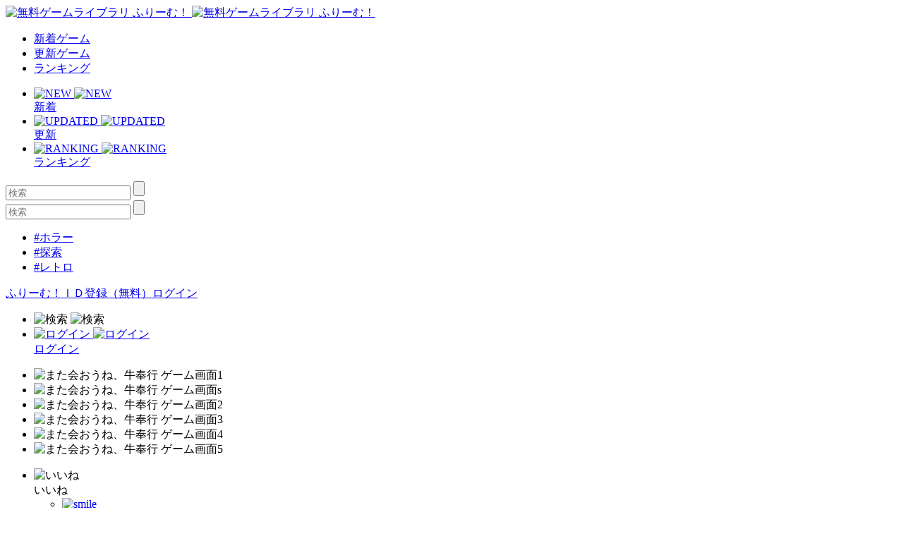

--- FILE ---
content_type: text/html; charset=UTF-8
request_url: https://www.freem.ne.jp/win/game/8793
body_size: 11931
content:

<!DOCTYPE html>
<html lang="ja">
<head prefix="og: http://ogp.me/ns# fb: http://ogp.me/ns/fb# article: http://ogp.me/ns/article#">
  <meta charset="UTF-8">
  <meta http-equiv="x-ua-compatible" content="ie=edge">
  <meta name="viewport" content="width=device-width, initial-scale=1">
  <meta name="keywords" content="また会おうね、牛奉行,無料ゲーム,フリーゲーム">
  <meta name="description" content="「また会おうね、牛奉行」：実況者様向けインタビュー型要素ありの短編ホラー探索脱出ゲーム（第三弾）">
  <meta property="og:title" content="また会おうね、牛奉行：無料ゲーム配信中！ [ふりーむ！]">
  <meta property="og:description" content="「また会おうね、牛奉行」：実況者様向けインタビュー型要素ありの短編ホラー探索脱出ゲーム（第三弾）">
  <meta property="og:type" content="website">
  <meta property="og:url" content="https://www.freem.ne.jp/">
  <meta property="og:image" content="https://fpiccdn.com/8793/w500/h0/mratio/ejpg/?a64edeeddb44677e2723b7fb30440f08">
  <meta name="twitter:card" content="summary_large_image">
  <meta name="twitter:site" content="@FreemGames">
  <meta name="twitter:creator" content="@FreemGames">
  <title>また会おうね、牛奉行：無料ゲーム配信中！ [ふりーむ！]</title>  
  <!-- <link rel="icon" type="/image/vnd.microsoft.icon" href="https://fstacdn.com/favicon.ico">-->
  <!-- <link rel="apple-touch-icon" href="https://fstacdn.com/images/common/apple_touch_icon.png" sizes="180x180">-->
  <link rel="apple-touch-icon" href="https://fpiccdn.com/8793_icon/w180/h180/mcrop/epng/?a64edeeddb44677e2723b7fb30440f08" sizes="180x180">
  <link rel="icon" href="https://fpiccdn.com/8793_icon/w192/h192/mcrop/epng/?a64edeeddb44677e2723b7fb30440f08" sizes="192x192">
  <link rel="shortcut icon" href="https://fstacdn.com/favicon.ico">

  <link rel="stylesheet" href="https://fstacdn.com/css/oreno_style.css">
  <link rel="stylesheet" href="https://fstacdn.com/css/luminous-basic.min.css">
  <link rel="stylesheet" href="https://fstacdn.com/css/swiper.min.css">
  
</head>
<body>




<header>
  <div class="header-wrapper row">
    <!-- ロゴ -->
    <div class="logo col">
      <a href="/">
        <img src="https://fstacdn.com/images/common/logo.png" alt="無料ゲームライブラリ ふりーむ！" class="day">
        <img src="https://fstacdn.com/images/common/logo_night.png" alt="無料ゲームライブラリ ふりーむ！" class="night">
      </a>
    </div><!-- .logo -->

    <!-- ヘッダーナビゲーション -->
    <nav class="header-nav-wrapper col">
      <ul class="header-nav row pc">
        <li class="col"><a href="/win/hot/new">新着ゲーム</a></li>
        <li class="col"><a href="/win/hot/update">更新ゲーム</a></li>
        <li class="col"><a href="/win/ranking/download/weekly">ランキング</a></li>
      </ul><!-- .header-nav -->
      <ul class="header-sp-nav row sp">
        <li class="header-sp-nav-new col">
          <a href="/win/hot/new">
            <div class="header-sp-nav-ico">
              <img src="https://fstacdn.com/images/common/sp_hd_new.svg" alt="NEW" class="day">
              <img src="https://fstacdn.com/images/common/sp_hd_new_night.svg" alt="NEW" class="night">
            </div><!-- .header-sp-nav-ico -->
            <div class="header-sp-nav-text">
              新着            </div><!-- .header-sp-nav-text -->
          </a>
        </li>
        <li class="header-sp-nav-updated col">
          <a href="/win/hot/update">
            <div class="header-sp-nav-ico">
              <img src="https://fstacdn.com/images/common/sp_hd_updated.svg" alt="UPDATED" class="day">
              <img src="https://fstacdn.com/images/common/sp_hd_updated_night.svg" alt="UPDATED" class="night">
            </div><!-- .header-sp-nav-ico -->
            <div class="header-sp-nav-text">
              更新            </div><!-- .header-sp-nav-text -->
          </a>
        </li>
        <li class="header-sp-nav-ranking col">
          <a href="/win/ranking/download/weekly">
            <div class="header-sp-nav-ico">
              <img src="https://fstacdn.com/images/common/sp_hd_ranking.svg" alt="RANKING" class="day">
              <img src="https://fstacdn.com/images/common/sp_hd_ranking_night.svg" alt="RANKING" class="night">
            </div><!-- .header-sp-nav-ico -->
            <div class="header-sp-nav-text">
              ランキング            </div><!-- .header-sp-nav-text -->
          </a>
        </li>
      </ul><!-- .header-sp-nav -->
    </nav><!-- .header-nav-wrapper -->

    <!-- 検索ボックス -->
    <div class="header-search-wrapper col">
      <div class="header-search pc">
        <form action="/search/" method="get">
          <input type="text" name="keyword" placeholder="検索" value="">
          <input type="submit" value="">
        </form>
      </div><!-- .header-search -->
      <div class="header-sp-search sp" id="js-search-box">
        <form action="/search/" method="get">
          <input type="text" name="keyword" placeholder="検索" value="">
          <input type="submit" value="">
        </form>
        <ul class="header-sp-tag row">
          <li class="col"><a href="/search/%E3%83%9B%E3%83%A9%E3%83%BC">#ホラー</a></li>
          <li class="col"><a href="/search/%E6%8E%A2%E7%B4%A2">#探索</a></li>
          <li class="col"><a href="/search/%E3%83%AC%E3%83%88%E3%83%AD">#レトロ</a></li>
        </ul><!-- .header-sp-tag -->
      </div><!-- .header-search -->
    </div><!-- .header-search-wrapper -->

    <!-- ログインボタン -->
    <div class="header-login-wrapper">
      <div class="header-login pc row">
        <a href="/account/register">ふりーむ！ＩＤ登録（無料）</a><a href="/account/login">ログイン</a>      </div><!-- .header-login -->
      <ul class="header-sp-login row sp">
        <li class="btn-sp-hd-search col" id="js-search-btn">
          <img src="https://fstacdn.com/images/common/sp_hd_search.svg" alt="検索" class="day">
          <img src="https://fstacdn.com/images/common/sp_hd_search_night.svg" alt="検索" class="night">
        </li>
        <li class="btn-sp-hd-login col">
		             <a href="/mypage">           <div class="header-sp-nav-ico">             <img src="https://fstacdn.com/images/common/sp_hd_login.svg" alt="ログイン" class="day">             <img src="https://fstacdn.com/images/common/sp_hd_login_night.svg" alt="ログイン" class="night">           </div><!-- .header-sp-nav-ico -->           <div class="header-sp-nav-text">             ログイン           </div><!-- .header-sp-nav-text -->         </a>        </li>
      </ul><!-- .header-sp-login -->
    </div><!-- .header-login-wrapper -->
  </div><!-- .header-wrapper -->
</header>

<script src="https://fstacdn.com/js/jquery-1.9.1.min.js"></script>
<script src="https://fstacdn.com/js/jquery.cookie.js"></script>
<script src="https://fstacdn.com/js/like-new.js?202512011700"></script>
<script src="https://fstacdn.com/js/supporter-new.js?202512011700"></script>

<script type="text/javascript"><!--
$(function () {
	//##baloon
	var revisit_flag = 0;
	var is_login = 0;
	//#check baloon close flag
	if ($.cookie('freem_wgvl_close') == 1 || revisit_flag != 1) {

	} else {
		$('p#win_game_mylist_baloon').show();
	}

	//#baloon close action
	$("span.hide_win_game_mylist_baloon").click(function () {
		$('p#win_game_mylist_baloon').hide();
		var cookie_expires = 1;
		if (is_login == 1) { cookie_expires = 90; }
		$.cookie("freem_wgvl_close", "1", { expires: cookie_expires, path: "/" });
	});
});
//-->
</script>




<div class="main">
  <div id="js-theatermode-gamezone" class="move"></div>

  <div class="game-wrapper row">
    <div class="game-main col">
      <div class="game-zone-primary">
        <div id="js-gamezone">
          <!-- ゲームゾーン -->
          <div class="game-zone dl-game-zone">
            <!-- メインゲームゾーン -->
                  		<div class="dl-game-zone-cont">              <div class="swiper-gamezone">                <ul class="swiper-wrapper">                  <li class="swiper-slide thumb"><img src="https://fpiccdn.com/8793/w500/h0/mratio/ejpg/?a64edeeddb44677e2723b7fb30440f08" alt="また会おうね、牛奉行 ゲーム画面1"></li><li class="swiper-slide thumb"><img src="https://fpiccdn.com/8793s/w500/h0/mratio/ejpg/?a64edeeddb44677e2723b7fb30440f08" alt="また会おうね、牛奉行 ゲーム画面s"></li><li class="swiper-slide thumb"><img src="https://fpiccdn.com/8793_2/w500/h0/mratio/ejpg/?a64edeeddb44677e2723b7fb30440f08" alt="また会おうね、牛奉行 ゲーム画面2"></li><li class="swiper-slide thumb"><img src="https://fpiccdn.com/8793_3/w500/h0/mratio/ejpg/?a64edeeddb44677e2723b7fb30440f08" alt="また会おうね、牛奉行 ゲーム画面3"></li><li class="swiper-slide thumb"><img src="https://fpiccdn.com/8793_4/w500/h0/mratio/ejpg/?a64edeeddb44677e2723b7fb30440f08" alt="また会おうね、牛奉行 ゲーム画面4"></li><li class="swiper-slide thumb"><img src="https://fpiccdn.com/8793_5/w500/h0/mratio/ejpg/?a64edeeddb44677e2723b7fb30440f08" alt="また会おうね、牛奉行 ゲーム画面5"></li>                </ul>                <div class="swiper-button-prev"></div>                <div class="swiper-button-next"></div>                <div class="swiper-dl-pagination"></div>              </div><!-- .swiper-gamezone -->            </div><!-- .dl-game-zone-cont -->

          </div><!-- .game-zone -->

          <!-- ボタン -->
          <div class="game-btn-wrapper row">
            <div class="game-plays col pc"> </div>
            <ul class="game-btn-list btn-list col row">
              <li class="game-btn-like col">
                <div class="btn-ico"><img src="https://fstacdn.com/images/common/ico_btn_like.svg" alt="いいね"></div>
                <div class="btn-text">いいね</div>
                <div class="tooltip">
                  <ul class="tooltip-list row" id="likes">
                    <li class="col"><a href="/account/login"><img src="https://fstacdn.com/images/common/ico_smile.png" alt="smile" class="click"></li><li class="col"><img src="https://fstacdn.com/images/common/ico_surprise.png" alt="surprise" class="click"></li><li class="col"><img src="https://fstacdn.com/images/common/ico_cry.png" alt="cry" class="click"></li><li class="col"><img src="https://fstacdn.com/images/common/ico_heart.png" alt="heart" class="click"></li><li class="col"><img src="https://fstacdn.com/images/common/ico_fear.png" alt="fear" class="click"></li><li class="col"><img src="https://fstacdn.com/images/common/ico_cool.png" alt="cool" class="click"></a></li>                  </ul><!-- .tooltip-list -->
                </div><!-- .tooltip -->
              </li>
              <li class="game-btn-support col">
                <div class="btn-ico"><img src="https://fstacdn.com/images/common/ico_btn_support.svg" alt="サポート"></div>
                <div class="btn-text">サポート</div>
                <div class="tooltip tooltip-multiline">
                  <p id="supporters">
              		プレミアムサポーター<br>
                    <img src="https://fstacdn.com/img/premium/premium_badge.png" alt="premium badge" width="20px"><a href="/information/premium_service"><img src="https://fstacdn.com/img/premium/premium_support_button.png" alt="premium support button" onmouseover="this.src='https://fstacdn.com/img/premium/premium_support_button_over.png'" onmouseout="this.src='https://fstacdn.com/img/premium/premium_support_button.png'" style="cursor: pointer; height:20px;"></a>                  </p>
                  <div class="tooltip-close">x</div>
                </div><!-- .tooltip -->
              </li>
              <li class="game-btn-favorite col">
                <div class="btn-ico"><img src="https://fstacdn.com/images/common/ico_btn_favorite.svg" alt="マイリスト"></div>
                <div class="btn-text">マイリスト</div>
                <div class="tooltip tooltip-multiline">
                  <p>
                    <a href="/mypage/wishlist_add/8793">マイリストへ保存<br>
                    後で便利♪ Click!</a>
                  </p>
                  <div class="tooltip-close">x</div>
                </div><!-- .tooltip -->
              </li>
              <li class="game-btn-share col">
                <div class="btn-ico"><img src="https://fstacdn.com/images/common/ico_btn_share.svg" alt="シェア"></div>
                <div class="btn-text">シェア</div>
                <div class="tooltip">
                  <ul class="tooltip-list row">
                    <li class="col"><a href="https://twitter.com/intent/tweet?original_referer=https%3A%2F%2Fwww.freem.ne.jp%2F&ref_src=twsrc%5Etfw&text=%E3%81%BE%E3%81%9F%E4%BC%9A%E3%81%8A%E3%81%86%E3%81%AD%E3%80%81%E7%89%9B%E5%A5%89%E8%A1%8C%EF%BC%9A%E7%84%A1%E6%96%99%E3%82%B2%E3%83%BC%E3%83%A0%E9%85%8D%E4%BF%A1%E4%B8%AD%EF%BC%81+%5B%E3%81%B5%E3%82%8A%E3%83%BC%E3%82%80%EF%BC%81%5D&tw_p=tweetbutton&url=https%3A%2F%2Fwww.freem.ne.jp%2Fwin%2Fgame%2F8793&via=FreemGames" target="_blank" rel="nofollow"><img src="https://fstacdn.com/images/common/ico_twitter.svg" alt="Twitter"></a></li>
                  </ul><!-- .tooltip-list -->
                </div><!-- .tooltip -->
              </li>
            </ul><!-- .game-btn-list -->
          </div><!-- .game-btn-wrapper -->

        </div><!-- #js-gamezone -->
      </div><!-- .game-zone-primary -->

      <div class="game-inner">
        <!-- タイトル -->
        <section class="game-ttl-wrapper underline">
          <h1>また会おうね、牛奉行</h1>
          <ul class="game-tag-list row pc">
            <li class="col"><a href="/win/category/3" class="col">#アドベンチャーゲーム</a></li><li class="col"><a href="/win/category/13" class="col">#ホラーゲーム</a></li><li class="col"><a href="/win/category/38" class="col">#脱出アドベンチャー</a></li>          </ul><!-- .game-tag-list -->
          <div class="game-creator-wrapper">
            <div class="game-creator-name row">
              <figure class="col sleep"><img src="https://fstacdn.com/images/common/ico_creators_45.png" alt="焼肉ハラミン"></figure>
              <h3 class="col"><a href="/brand/4592">焼肉ハラミン</a></h3>
            </div><!-- .game-creator-name -->
            <div class="btn-creator-follow btn-red">
              <a href="/mypage/follow_add/brand/4592">フォロー</a>
            </div><!-- .btn-creator-follow -->
          </div><!-- .game-creator-wrapper -->
        </section><!-- .game-ttl-wrapper -->

        <!-- 広告 -->
        <div class="game-ad tcenter underline pc">
          <a href="https://h.accesstrade.net/sp/cc?rk=0100iqlb0004e2" rel="nofollow" referrerpolicy="no-referrer-when-downgrade"><img src="https://h.accesstrade.net/sp/rr?rk=0100iqlb0004e2" alt="信長の野望 Online" border="0" /></a>        </div><!-- .game-ad -->
        <div class="sp-ad tcenter sp">
          <a href="https://px.a8.net/svt/ejp?a8mat=3T0ILL+7E4S6Q+2PEO+C3QQ9" rel="nofollow">
<img border="0" width="320" height="100" alt="" src="https://www20.a8.net/svt/bgt?aid=230131497447&wid=001&eno=01&mid=s00000012624002033000&mc=1"></a>
<img border="0" width="1" height="1" src="https://www16.a8.net/0.gif?a8mat=3T0ILL+7E4S6Q+2PEO+C3QQ9" alt="">        </div><!-- .sp-ad -->

        <!-- PCゲーム画像 -->
        <div class="game-thumb-wrapper underline pc">
          <div class="swiper-container">
            <ul class="game-thumb swiper-wrapper row">
              <li class="swiper-slide col"><a href="https://fpiccdn.com/8793/w500/h0/mratio/ejpg/?a64edeeddb44677e2723b7fb30440f08" class="lightbox"><img src="https://fstacdn.com/images/common/placeholder_200_150.png" data-src="https://fpiccdn.com/8793/w200/h150/mcrop/ejpg/?a64edeeddb44677e2723b7fb30440f08" alt="また会おうね、牛奉行 ゲーム画面1" class="lazyload"></a></li>
<li class="swiper-slide col"><a href="https://fpiccdn.com/8793s/w500/h0/mratio/ejpg/?a64edeeddb44677e2723b7fb30440f08" class="lightbox"><img src="https://fstacdn.com/images/common/placeholder_200_150.png" data-src="https://fpiccdn.com/8793s/w200/h150/mcrop/ejpg/?a64edeeddb44677e2723b7fb30440f08" alt="また会おうね、牛奉行 ゲーム画面s" class="lazyload"></a></li>
<li class="swiper-slide col"><a href="https://fpiccdn.com/8793_2/w500/h0/mratio/ejpg/?a64edeeddb44677e2723b7fb30440f08" class="lightbox"><img src="https://fstacdn.com/images/common/placeholder_200_150.png" data-src="https://fpiccdn.com/8793_2/w200/h150/mcrop/ejpg/?a64edeeddb44677e2723b7fb30440f08" alt="また会おうね、牛奉行 ゲーム画面2" class="lazyload"/></a></li>
<li class="swiper-slide col"><a href="https://fpiccdn.com/8793_3/w500/h0/mratio/ejpg/?a64edeeddb44677e2723b7fb30440f08" class="lightbox"><img src="https://fstacdn.com/images/common/placeholder_200_150.png" data-src="https://fpiccdn.com/8793_3/w200/h150/mcrop/ejpg/?a64edeeddb44677e2723b7fb30440f08" alt="また会おうね、牛奉行 ゲーム画面3" class="lazyload"></a></li>
<li class="swiper-slide col"><a href="https://fpiccdn.com/8793_4/w500/h0/mratio/ejpg/?a64edeeddb44677e2723b7fb30440f08" class="lightbox"><img src="https://fstacdn.com/images/common/placeholder_200_150.png" data-src="https://fpiccdn.com/8793_4/w200/h150/mcrop/ejpg/?a64edeeddb44677e2723b7fb30440f08" alt="また会おうね、牛奉行 ゲーム画面4" class="lazyload"/></a></li>
<li class="swiper-slide col"><a href="https://fpiccdn.com/8793_5/w500/h0/mratio/ejpg/?a64edeeddb44677e2723b7fb30440f08" class="lightbox"><img src="https://fstacdn.com/images/common/placeholder_200_150.png" data-src="https://fpiccdn.com/8793_5/w200/h150/mcrop/ejpg/?a64edeeddb44677e2723b7fb30440f08" alt="また会おうね、牛奉行 ゲーム画面5" class="lazyload"></a></li>
            </ul><!-- .game-thumb -->
          </div><!-- .swiper-container -->
        </div><!-- .game-thumb-wrapper -->

        <!-- SPタグ -->
        <div class="sp-game-tag-list underline sp">
          <div class="sp-game-plays"> </div>
          <ul class="game-tag-list row">
            <li class="col"><a href="/win/category/3" class="col">#アドベンチャーゲーム</a></li><li class="col"><a href="/win/category/13" class="col">#ホラーゲーム</a></li><li class="col"><a href="/win/category/38" class="col">#脱出アドベンチャー</a></li>          </ul><!-- .game-tag-list -->
        </div>

        <div class="folding-area game-folding-area">
          <!-- ゲーム説明 -->
          <section class="game-description-wrapper underline">
            <h2>実況者様向けインタビュー型要素ありの短編ホラー探索脱出ゲーム（第三弾）</h2>
            <p>
              　■ゲーム紹介文<br />
実況者様向けインタビュー型要素ありの短編ホラー探索脱出ゲーム（第三弾）<br />
<br />
★前作『また会おうね、コッコちゃん』『また会おうね、猫係長』と同じようなコンセプトになります。<br />
★第三弾とありますが続編という形ではないので前回未プレイでも問題ありません。<br />
★あくまでも【実況者様向け要素あり】ということで、対象は一般です。ややこしてくてすみません……。<br />
<br />
ゲームの初めに実況用かを選べ、実況用を選択すると、少しだけですがゲーム中にインタビュー（質問）が現れます。<br />
<br />
■プレイ時間<br />
約10分（実況者用モードでは+5～10分）<br />
<br />
■このゲームの特徴をリストアップ<br />
<br />
謎の閉鎖世界から脱出を目指すシンプルな探索ゲームです。<br />
<br />
EDは1種類用意されています。<br />
<br />
<br />
■実況・生放送について<br />
<br />
大歓迎します！ <br />
連絡なども必要ありません。楽しんで頂けると嬉しいです。<br />
<br />
■備考<br />
連絡宛用にtwitterのアカウントを用意しました。<br />
何かご意見・連絡等あればtwitterのほうもご利用ください。<br />
<br />
焼肉ハラミン：https://twitter.com/yakiniku_beefn<br />
<br />
■制作ツール<br />
WORL RPGエディター<br />
<br />
■更新履歴<br />
2015/04 ver1.01            </p>
            <p class="game-description-readme"></p>
          </section><!-- .game-description-wrapper -->

          <!-- ゲーム詳細 -->
          <div class="game-detail-wrapper underline">
            <table class="game-detail-table">
              <tr>
                <th>■ファイル名</th>
                <td>ushibugyo.zip</td>
              </tr>
              <tr>
                <th>■バージョン</th>
                <td>1.01</td>
              </tr>
              <tr>
                <th>■容量</th>
                <td>10,176 KByte</td>
              </tr>
              <tr>
                <th>■必要ランタイム</th>
                <td>DirectX</td>
              </tr>
              <tr>
                <th>■動作環境</th>
                <td>Win XP/VISTA 32bit/VISTA 64bit/7 32bit/7 64bit/8 32bit/8 64bit</td>
              </tr>
              <tr>
                <th>■特徴</th>
                <td>バイオレンス</td>
              </tr>
              <tr>
                <th>■推奨年齢</th>
                <td>12歳以上（中学生～）</td>
              </tr>
              <tr>
                <th>■登録日</th>
                <td>2015-03-25</td>
              </tr>
              <tr>
                <th>■ファイル更新日</th>
                <td>2015-04-13</td>
              </tr>
              <tr>
                <th>■情報更新日</th>
                <td>2015-04-13</td>
              </tr>
            </table><!-- .game-detail-table -->
            <ul class="game-tag-list row">
              <li class="col"><a href="/win/category/3" class="col">#アドベンチャーゲーム</a></li><li class="col"><a href="/win/category/13" class="col">#ホラーゲーム</a></li><li class="col"><a href="/win/category/38" class="col">#脱出アドベンチャー</a></li>            </ul><!-- .game-tag-list -->
            <ul class="game-breadcrumb-list row">
              <li class="col"><a href="/">フリーゲームTOP</a></li>
              <li class="col"><a href="/win/category/3" class="col">アドベンチャーゲーム</a></li>              <li class="col">また会おうね、牛奉行 [ Windows ]</li>
            </ul><!-- .breadcrumb-list -->
          </div><!-- .game-detail-wrapper -->

          <div class="arrow-folding game-arrow-folding-top sp"><img src="https://fstacdn.com/images/common/arrow_folding.png" alt=""></div>
          <div class="arrow-folding game-arrow-folding-bottom sp"><img src="https://fstacdn.com/images/common/arrow_folding.png" alt=""></div>
        </div><!-- .folding-area -->

        <!-- SP広告 -->
        <div class="sp-game-ad game-sp-ad-middle sp-ad tcenter sp">
                  </div><!-- .sp-ad -->

        <!-- SPゲーム画像 -->
        <div class="game-thumb-wrapper underline sp">
          <div class="swiper-container">
            <ul class="game-thumb swiper-wrapper row">
              <li class="swiper-slide col">                <a href="https://fpiccdn.com/8793/w500/h0/mratio/ejpg/?a64edeeddb44677e2723b7fb30440f08" class="lightbox">                  <img src="https://fstacdn.com/images/common/placeholder_200_150.png" data-src="https://fpiccdn.com/8793/w200/h150/mcrop/ejpg/?a64edeeddb44677e2723b7fb30440f08" alt="また会おうね、牛奉行 ゲーム画面1" class="lazyload">                </a>              </li><li class="swiper-slide col">                <a href="https://fpiccdn.com/8793s/w500/h0/mratio/ejpg/?a64edeeddb44677e2723b7fb30440f08" class="lightbox">                  <img src="https://fstacdn.com/images/common/placeholder_200_150.png" data-src="https://fpiccdn.com/8793s/w200/h150/mcrop/ejpg/?a64edeeddb44677e2723b7fb30440f08" alt="また会おうね、牛奉行 ゲーム画面s" class="lazyload">                </a>              </li><li class="swiper-slide col">                <a href="https://fpiccdn.com/8793_2/w500/h0/mratio/ejpg/?a64edeeddb44677e2723b7fb30440f08" class="lightbox">                  <img src="https://fstacdn.com/images/common/placeholder_200_150.png" data-src="https://fpiccdn.com/8793_2/w200/h150/mcrop/ejpg/?a64edeeddb44677e2723b7fb30440f08" alt="" class="lazyload">                </a>              </li><li class="swiper-slide col">                <a href="https://fpiccdn.com/8793_3/w500/h0/mratio/ejpg/?a64edeeddb44677e2723b7fb30440f08" class="lightbox">                  <img src="https://fstacdn.com/images/common/placeholder_200_150.png" data-src="https://fpiccdn.com/8793_3/w200/h150/mcrop/ejpg/?a64edeeddb44677e2723b7fb30440f08" alt="" class="lazyload">                </a>              </li><li class="swiper-slide col">                <a href="https://fpiccdn.com/8793_4/w500/h0/mratio/ejpg/?a64edeeddb44677e2723b7fb30440f08" class="lightbox">                  <img src="https://fstacdn.com/images/common/placeholder_200_150.png" data-src="https://fpiccdn.com/8793_4/w200/h150/mcrop/ejpg/?a64edeeddb44677e2723b7fb30440f08" alt="" class="lazyload">                </a>              </li><li class="swiper-slide col">                <a href="https://fpiccdn.com/8793_5/w500/h0/mratio/ejpg/?a64edeeddb44677e2723b7fb30440f08" class="lightbox">                  <img src="https://fstacdn.com/images/common/placeholder_200_150.png" data-src="https://fpiccdn.com/8793_5/w200/h150/mcrop/ejpg/?a64edeeddb44677e2723b7fb30440f08" alt="" class="lazyload">                </a>              </li>            </ul><!-- .game-thumb -->
          </div><!-- .swiper-container -->
        </div><!-- .game-thumb-wrapper -->

        <!-- レビュー投稿 -->
        <section class="game-review-post-wrapper underline">
          <h2>このフリーゲームのレビュー<span></span></h2>
                    <a href="/review/game/win/8793">            <div class="game-review-post-link row">              <div class="game-review-post-text col">コメント・レビューを追加する</div>            </div><!-- .game-review-post-link -->          </a>        </section><!-- .game-review-post-wrapper -->

        <!-- レビュー -->
        <section class="game-review-wrapper underline">
                    <div class="game-reviewer row">            <figure class="col sleep">              <img src="https://fstacdn.com/images/common/ico_creators_45.png" alt="">            </figure>            <div class="game-reviewer-detail col">              永遠の実況初心者              <span class="game-reviewer-date">2015-06-02 18:49:29</span>            </div><!-- .game-reviewer-detail -->          </div><!-- .game-reviewer -->          <p>            前々作のコッコ、前作の猫係長と続けてプレイさせて頂きました。<br />
<br />
オバケ屋敷的な驚きを求めるなら、コッコ。<br />
ホラーらしさを求めるなら、猫係長。<br />
気軽且つ短時間で楽しむなら、牛奉行。<br />
<br />...(省略されました)          </p>          <div class="game-review-more"><a href="/review/game/win/8793">→もっとコメントを見る</a></div>        </section><!-- .game-review-wrapper -->

        <!-- 似た無料ゲームを探す -->
        <section class="game-resembles-wrapper underline">
          <h2>似た無料ゲームをさがす（自動）</h2>
          <ul class="game-tag-list row">
            <li class="col"><a href="/search/10%E5%88%86">#10分</a></li><li class="col"><a href="/search/%E5%AE%9F%E6%B3%81">#実況</a></li><li class="col"><a href="/search/%E5%AE%9F%E6%B3%81%20%E6%AD%93%E8%BF%8E">#実況 歓迎</a></li><li class="col"><a href="/search/%E3%82%B7%E3%83%B3%E3%83%97%E3%83%AB">#シンプル</a></li><li class="col"><a href="/search/%E6%8E%A2%E7%B4%A2">#探索</a></li><li class="col"><a href="/search/%E6%8E%A2%E7%B4%A2%20RPG">#探索 RPG</a></li><li class="col"><a href="/search/%E6%8E%A2%E7%B4%A2%20%E3%83%9B%E3%83%A9%E3%83%BC">#探索 ホラー</a></li><li class="col"><a href="/search/%E7%9F%AD%E7%B7%A8">#短編</a></li><li class="col"><a href="/search/%E7%9F%AD%E7%B7%A8%20RPG">#短編 RPG</a></li><li class="col"><a href="/search/%E7%9F%AD%E7%B7%A8%20%E3%83%9B%E3%83%A9%E3%83%BC">#短編 ホラー</a></li><li class="col"><a href="/search/%E7%8C%AB">#猫</a></li><li class="col"><a href="/search/%E8%84%B1%E5%87%BA">#脱出</a></li><li class="col"><a href="/search/RPG">#RPG</a></li><li class="col"><a href="/search/%E8%84%B1%E5%87%BA%E3%82%B2%E3%83%BC%E3%83%A0%20%E3%83%9B%E3%83%A9%E3%83%BC">#脱出ゲーム ホラー</a></li><li class="col"><a href="/search/%E3%83%9B%E3%83%A9%E3%83%BC">#ホラー</a></li><li class="col"><a href="/search/%E8%84%B1%E5%87%BA%E3%82%B2%E3%83%BC%E3%83%A0">#脱出ゲーム</a></li><li class="col"><a href="/search/%E3%82%B7%E3%83%B3%E3%83%97%E3%83%AB%20RPG">#シンプル RPG</a></li><li class="col"><a href="/search/TPS">#TPS</a></li>          </ul><!-- .game-tag-list -->
        </section><!-- .game-resembles-wrapper -->

        <!-- ダウンロード -->
        <section class="game-dl-wrapper underline">
          <h2>ダウンロード</h2>
		            <div class="game-dl-btn row">            <div class="game-dl-win btn-red col"><a href="/dl/win/8793">Windows</a></div>          </div><!-- .game-dl-btn -->          <ul class="game-dl-list">                      </ul><!-- .game-dl-list -->        </section><!-- .game-dl-wrapper -->

        <!-- 広告 -->
        <div class="game-ad-bottom underline pc">
          <a href="https://h.accesstrade.net/sp/cc?rk=0100p10g0004e2" rel="nofollow" referrerpolicy="no-referrer-when-downgrade"><img src="https://h.accesstrade.net/sp/rr?rk=0100p10g0004e2" alt="幻想神域" border="0" /></a>        </div><!-- .game-ad -->
        <div class="sp-game-ad sp-ad tcenter sp">
                  </div><!-- .sp-ad -->

        <!-- あなたにおすすめのフリーゲーム -->
        <section class="foryou-game-list underline pc">
          <h2>このフリーゲームが好きな人にオススメのフリーゲーム</h2>
          <ul class="game-list row">
                        <li class="col">              <a href="/win/game/7109">                <figure class="thumb"><img src="https://fstacdn.com/images/common/placeholder_200_150.png" data-src="https://fpiccdn.com/7109s/w200/h150/mcrop/ejpg/?47f6ec0a63d784a864db751424699c53" alt="真夜中の人形使い" class="lazyload"></figure>                <h3>真夜中の人形使い</h3>              </a>              <div class="game-list-sub">                <div class="game-list-cat pc"><a href="/brand/4157">ますかるぽーね</a></div>                <h4 class="sp"><a href="/brand/4157">ますかるぽーね</a></h4>                <p>大切な人を取り戻すための一夜の物語</p>              </div><!-- .game-list-sub -->              <div class="btn-favorite"><a href=""><img src="https://fstacdn.com/images/common/ico_favorite.png" alt="マイリストへ保存"></a></div>            </li>            <li class="col">              <a href="/win/game/1017">                <figure class="thumb"><img src="https://fstacdn.com/images/common/placeholder_200_150.png" data-src="https://fpiccdn.com/1017s/w200/h150/mcrop/ejpg/?35ea9755ca4b9426b741caf75bba5b7d" alt="さくら" class="lazyload"></figure>                <h3>さくら</h3>              </a>              <div class="game-list-sub">                <div class="game-list-cat pc"><a href="/brand/726">よつか</a></div>                <h4 class="sp"><a href="/brand/726">よつか</a></h4>                <p>全年齢対象恋愛ゲーム「さくら」完全版。3人のヒロインの物語...</p>              </div><!-- .game-list-sub -->              <div class="btn-favorite"><a href=""><img src="https://fstacdn.com/images/common/ico_favorite.png" alt="マイリストへ保存"></a></div>            </li>            <li class="col">              <a href="/win/game/7325">                <figure class="thumb"><img src="https://fstacdn.com/images/common/placeholder_200_150.png" data-src="https://fpiccdn.com/7325s/w200/h150/mcrop/ejpg/?2fe3c92911c9084da438e9275bab5e36" alt="TEN" class="lazyload"></figure>                <h3>TEN</h3>              </a>              <div class="game-list-sub">                <div class="game-list-cat pc"><a href="/brand/4272">えびふろ</a></div>                <h4 class="sp"><a href="/brand/4272">えびふろ</a></h4>                <p>謎解きゲーム</p>              </div><!-- .game-list-sub -->              <div class="btn-favorite"><a href=""><img src="https://fstacdn.com/images/common/ico_favorite.png" alt="マイリストへ保存"></a></div>            </li>            <li class="col">              <a href="/win/game/4876">                <figure class="thumb"><img src="https://fstacdn.com/images/common/placeholder_200_150.png" data-src="https://fpiccdn.com/4876s/w200/h150/mcrop/ejpg/?ff2ea7f8eccf425411c0b568a9236969" alt="オービタルレインボウ-体験版-" class="lazyload"></figure>                <h3>オービタルレインボウ-体験版-</h3>              </a>              <div class="game-list-sub">                <div class="game-list-cat pc"><a href="/brand/1874">クラフトエイジ</a></div>                <h4 class="sp"><a href="/brand/1874">クラフトエイジ</a></h4>                <p>友達の人生と世界の危機を救う、夏休みＳＦタイムアドベンチャー</p>              </div><!-- .game-list-sub -->              <div class="btn-favorite"><a href=""><img src="https://fstacdn.com/images/common/ico_favorite.png" alt="マイリストへ保存"></a></div>            </li>            <li class="col">              <a href="/win/game/12498">                <figure class="thumb"><img src="https://fstacdn.com/images/common/placeholder_200_150.png" data-src="https://fpiccdn.com/12498s/w200/h150/mcrop/ejpg/?fed71db75336a970877a71338e949cf5" alt="私の記憶" class="lazyload"></figure>                <h3>私の記憶</h3>              </a>              <div class="game-list-sub">                <div class="game-list-cat pc"><a href="/brand/6684">ハルマキ太郎</a></div>                <h4 class="sp"><a href="/brand/6684">ハルマキ太郎</a></h4>                <p>記憶喪失の少女を操作して謎の施設から脱出</p>              </div><!-- .game-list-sub -->              <div class="btn-favorite"><a href=""><img src="https://fstacdn.com/images/common/ico_favorite.png" alt="マイリストへ保存"></a></div>            </li>            <li class="col">              <a href="/win/game/10697">                <figure class="thumb"><img src="https://fstacdn.com/images/common/placeholder_200_150.png" data-src="https://fpiccdn.com/10697s/w200/h150/mcrop/ejpg/?b0c4e7778d7c0ebf67b8ead0e562b8c6" alt="学校七不思議５" class="lazyload"></figure>                <h3>学校七不思議５</h3>              </a>              <div class="game-list-sub">                <div class="game-list-cat pc"><a href="/brand/4">藍澤風樹</a></div>                <h4 class="sp"><a href="/brand/4">藍澤風樹</a></h4>                <p>学校の怪談「七不思議」にまつわるホラータッチのマルチＡＤＶ。</p>              </div><!-- .game-list-sub -->              <div class="btn-favorite"><a href=""><img src="https://fstacdn.com/images/common/ico_favorite.png" alt="マイリストへ保存"></a></div>            </li>          </ul><!-- .game-list -->
        </section><!-- .foryou-game-list -->

        <!-- フリーゲームイベント開催中 -->
        <section class="freegame-event-wrapper pc underline">
          <h2>フリーゲームイベント開催中！</h2>
          <ul class="freegame-event row">
                      <li class="col">              <a href="/special/project/24" target="_blank"><img src="https://fstacdn.com/images/common/placeholder_270_122.png" data-src="https://fstacdn.com/img/project/24-1s.png" alt="Event0" class="lazyload"></a>          </li>          <li class="col">              <a href="/special/project/132" target="_blank"><img src="https://fstacdn.com/images/common/placeholder_270_122.png" data-src="https://fstacdn.com/img/project/132-1s.png" alt="Event1" class="lazyload"></a>          </li>          <li class="col">              <a href="/special/project/139" target="_blank"><img src="https://fstacdn.com/images/common/placeholder_270_122.png" data-src="https://fstacdn.com/img/project/139-1s.png" alt="Event2" class="lazyload"></a>          </li>          </ul><!-- .freegame-event -->
        </section><!-- .freegame-event-wrapper -->

        <!-- 関連ゲームリスト -->
        <div class="relation-wrapper pc">
            <a href="https://px.a8.net/svt/ejp?a8mat=3T0ILL+7E4S6Q+2PEO+C510X" rel="nofollow">
<img border="0" width="600" height="500" alt="" src="https://www28.a8.net/svt/bgt?aid=230131497447&wid=001&eno=01&mid=s00000012624002039000&mc=1"></a>
<img border="0" width="1" height="1" src="https://www16.a8.net/0.gif?a8mat=3T0ILL+7E4S6Q+2PEO+C510X" alt="">        </div><!-- .relation-wrapper -->
      </div><!-- .game-inner -->
    </div><!-- .game-main -->

    <!-- サイドバー -->
    <div class="game-side pc">
      <div class="ad-game-side underline">
        <a href="https://h.accesstrade.net/sp/cc?rk=0100path0004e2" rel="nofollow" referrerpolicy="no-referrer-when-downgrade"><img src="https://h.accesstrade.net/sp/rr?rk=0100path0004e2" alt="晴空物語 あげいん！" border="0" /></a>      </div><!-- .ad-game-side -->
      <div class="game-creator-wrapper underline">
        <div class="game-creator-name row">
            <figure class="col sleep"><a href="/brand/4592"><img src="https://fstacdn.com/images/common/ico_creators_45.png" alt="焼肉ハラミン"></a></figure>
            <h3 class="col"><a href="/brand/4592">焼肉ハラミン(4592)</a></h3>
        </div><!-- .game-creator-name -->
        <div class="btn-creator-follow btn-red">
          <a href="/mypage/follow_add/brand/4592">フォロー</a>
        </div><!-- .btn-creator-follow -->
      </div><!-- .game-creator-wrapper -->
      <div class="side-gamelist-wrapper underline">
        <ul class="side-gamelist-cap list-wrap row">
		            <li class="col">            <a href="/win/game/7167">              <figure class="thumb">                <img src="https://fstacdn.com/images/common/placeholder_197_105.png" data-src="https://fpiccdn.com/7167s/w197/h105/mcrop/ejpg/?ce8bfd6b21bb2f658615a41e622654c9" alt="らせんの宿" class="lazyload">                <figcaption>らせんの宿</figcaption>              </figure>            </a>          </li>          <li class="col">            <a href="/win/game/13352">              <figure class="thumb">                <img src="https://fstacdn.com/images/common/placeholder_197_105.png" data-src="https://fpiccdn.com/13352s/w197/h105/mcrop/ejpg/?bacad24860abd8b6c4ce2ed120bbb739" alt="娘を殺してその死体を描く画家の話" class="lazyload">                <figcaption>娘を殺してその死体を描...</figcaption>              </figure>            </a>          </li>          <li class="col">            <a href="/win/game/3276">              <figure class="thumb">                <img src="https://fstacdn.com/images/common/placeholder_197_105.png" data-src="https://fpiccdn.com/3276s/w197/h105/mcrop/ejpg/?f06ba273879713a444b0f4512f9471a7" alt="こころのゆくえ" class="lazyload">                <figcaption>こころのゆくえ</figcaption>              </figure>            </a>          </li>          <li class="col">            <a href="/win/game/18697">              <figure class="thumb">                <img src="https://fstacdn.com/images/common/placeholder_197_105.png" data-src="https://fpiccdn.com/18697s/w197/h105/mcrop/ejpg/?1e74bd7195bfa74ab0380fd06efe8a9a" alt="nina.exe" class="lazyload">                <figcaption>nina.exe</figcaption>              </figure>            </a>          </li>          <li class="col">            <a href="/win/game/3024">              <figure class="thumb">                <img src="https://fstacdn.com/images/common/placeholder_197_105.png" data-src="https://fpiccdn.com/3024s/w197/h105/mcrop/ejpg/?65b6c1e28fb607d6ba8d03a3e44e019e" alt="野菜帝国" class="lazyload">                <figcaption>野菜帝国</figcaption>              </figure>            </a>          </li>          <li class="col">            <a href="/win/game/8000">              <figure class="thumb">                <img src="https://fstacdn.com/images/common/placeholder_197_105.png" data-src="https://fpiccdn.com/8000s/w197/h105/mcrop/ejpg/?c139112635be20c06d89dc5e6e9d6afe" alt="神さまおやすみ！" class="lazyload">                <figcaption>神さまおやすみ！</figcaption>              </figure>            </a>          </li>          <li class="col">            <a href="/win/game/4493">              <figure class="thumb">                <img src="https://fstacdn.com/images/common/placeholder_197_105.png" data-src="https://fpiccdn.com/4493s/w197/h105/mcrop/ejpg/?708c26024989308a002b3e9de47a545f" alt="Hide And Seek2 IF ～Terror of basement～" class="lazyload">                <figcaption>Hide And Seek2 IF ～Ter...</figcaption>              </figure>            </a>          </li>          <li class="col">            <a href="/win/game/4063">              <figure class="thumb">                <img src="https://fstacdn.com/images/common/placeholder_197_105.png" data-src="https://fpiccdn.com/4063s/w197/h105/mcrop/ejpg/?7e70b8d36803b32f2f53c9a3d58c95b7" alt="スーパーミルクコレクション" class="lazyload">                <figcaption>スーパーミルクコレクション</figcaption>              </figure>            </a>          </li>          <li class="col">            <a href="/win/game/11906">              <figure class="thumb">                <img src="https://fstacdn.com/images/common/placeholder_197_105.png" data-src="https://fpiccdn.com/11906s/w197/h105/mcrop/ejpg/?deb68e7b082c6a2b1e6131eddde76d7f" alt="Kyonpy  Birthday!!!!" class="lazyload">                <figcaption>Kyonpy  Birthday!!!!</figcaption>              </figure>            </a>          </li>          <li class="col">            <a href="/win/game/19337">              <figure class="thumb">                <img src="https://fstacdn.com/images/common/placeholder_197_105.png" data-src="https://fpiccdn.com/19337s/w197/h105/mcrop/ejpg/?160a92532b2fa967b5e4336c730cd615" alt="社畜レクイエム" class="lazyload">                <figcaption>社畜レクイエム</figcaption>              </figure>            </a>          </li>        </ul><!-- .side-gamelist-cap -->
      </div><!-- .side-gamelist-wrapper -->
      <a href="https://px.a8.net/svt/ejp?a8mat=3T0ILL+7EQ7SI+2PEO+1TIYU9" rel="nofollow">
<img border="0" width="300" height="250" alt="" src="https://www26.a8.net/svt/bgt?aid=230131497448&wid=001&eno=01&mid=s00000012624011006000&mc=1"></a>
<img border="0" width="1" height="1" src="https://www12.a8.net/0.gif?a8mat=3T0ILL+7EQ7SI+2PEO+1TIYU9" alt=""><br>
<a href="https://px.a8.net/svt/ejp?a8mat=3T0ILL+7H3Y7M+4RKY+626XT" rel="nofollow">
<img border="0" width="300" height="250" alt="" src="https://www24.a8.net/svt/bgt?aid=230131497452&wid=001&eno=01&mid=s00000022237001018000&mc=1"></a>
<img border="0" width="1" height="1" src="https://www12.a8.net/0.gif?a8mat=3T0ILL+7H3Y7M+4RKY+626XT" alt=""><br>
<a href="https://h.accesstrade.net/sp/cc?rk=0100pnab0004e2" rel="nofollow" referrerpolicy="no-referrer-when-downgrade"><img src="https://h.accesstrade.net/sp/rr?rk=0100pnab0004e2" alt="ラグナロクオンライン" border="0" /></a>    </div><!-- .game-side -->
  </div><!-- .game-wrapper -->

  <!-- SPボトム -->
  <div class="sidebar sidebar-underlayer sp">
    <div class="sp-bottom">
      <h2>このフリーゲームが好きな人にオススメのフリーゲーム</h2>
      <ul class="sp-bottom-recommend game-list row">
                <li class="col">          <a href="/win/game/7109">            <figure class="thumb"><img src="https://fstacdn.com/images/common/placeholder_200_150.png" data-src="https://fpiccdn.com/7109s/w200/h150/mcrop/ejpg/?47f6ec0a63d784a864db751424699c53" alt="真夜中の人形使い" alt="真夜中の人形使い" class="lazyload"></figure>            <h3>真夜中の人形使い</h3>          </a>          <div class="game-list-sub">            <h4><a href="/brand/4157">ますかるぽーね</a></h4>            <p>大切な人を取り戻すための一夜の物語</p>          </div><!-- .game-list-sub -->          <div class="btn-favorite"><a href=""><img src="https://fstacdn.com/images/common/ico_favorite.png" alt="マイリストへ保存"></a></div>        </li>        <li class="col">          <a href="/win/game/1017">            <figure class="thumb"><img src="https://fstacdn.com/images/common/placeholder_200_150.png" data-src="https://fpiccdn.com/1017s/w200/h150/mcrop/ejpg/?35ea9755ca4b9426b741caf75bba5b7d" alt="さくら" alt="さくら" class="lazyload"></figure>            <h3>さくら</h3>          </a>          <div class="game-list-sub">            <h4><a href="/brand/726">よつか</a></h4>            <p>全年齢対象恋愛ゲーム「さくら」完全版。3人のヒロインの物語...</p>          </div><!-- .game-list-sub -->          <div class="btn-favorite"><a href=""><img src="https://fstacdn.com/images/common/ico_favorite.png" alt="マイリストへ保存"></a></div>        </li>        <li class="col">          <a href="/win/game/7325">            <figure class="thumb"><img src="https://fstacdn.com/images/common/placeholder_200_150.png" data-src="https://fpiccdn.com/7325s/w200/h150/mcrop/ejpg/?2fe3c92911c9084da438e9275bab5e36" alt="TEN" alt="TEN" class="lazyload"></figure>            <h3>TEN</h3>          </a>          <div class="game-list-sub">            <h4><a href="/brand/4272">えびふろ</a></h4>            <p>謎解きゲーム</p>          </div><!-- .game-list-sub -->          <div class="btn-favorite"><a href=""><img src="https://fstacdn.com/images/common/ico_favorite.png" alt="マイリストへ保存"></a></div>        </li>        <li class="col">          <a href="/win/game/4876">            <figure class="thumb"><img src="https://fstacdn.com/images/common/placeholder_200_150.png" data-src="https://fpiccdn.com/4876s/w200/h150/mcrop/ejpg/?ff2ea7f8eccf425411c0b568a9236969" alt="オービタルレインボウ-体験版-" alt="オービタルレインボウ-体験版-" class="lazyload"></figure>            <h3>オービタルレインボウ-体...</h3>          </a>          <div class="game-list-sub">            <h4><a href="/brand/1874">クラフトエイジ</a></h4>            <p>友達の人生と世界の危機を救う、夏休みＳＦタイムアドベンチャー</p>          </div><!-- .game-list-sub -->          <div class="btn-favorite"><a href=""><img src="https://fstacdn.com/images/common/ico_favorite.png" alt="マイリストへ保存"></a></div>        </li>      </ul><!-- .game-list -->
      <h2>フリーゲームイベント開催中！</h2>
      <div class="sp-bottom-scroll-wrap scroll-wrap row">
                    <div class="scroll-box">              <a href="/special/project/24">                <figure class="thumb"><img src="https://fstacdn.com/images/common/placeholder_180_81.png" data-src="https://fstacdn.com/img/project/24-1s.png" alt="Event0" class="lazyload"></figure>              </a>            </div><!-- .slide-box -->            <div class="scroll-box">              <a href="/special/project/132">                <figure class="thumb"><img src="https://fstacdn.com/images/common/placeholder_180_81.png" data-src="https://fstacdn.com/img/project/132-1s.png" alt="Event1" class="lazyload"></figure>              </a>            </div><!-- .slide-box -->            <div class="scroll-box">              <a href="/special/project/139">                <figure class="thumb"><img src="https://fstacdn.com/images/common/placeholder_180_81.png" data-src="https://fstacdn.com/img/project/139-1s.png" alt="Event2" class="lazyload"></figure>              </a>            </div><!-- .slide-box -->      </div><!-- .scroll-wrap -->

          </div><!-- .sp-bottom -->
  </div><!-- .sidebar -->
</div><!-- .main -->


<!-- 画像の拡大 -->
<script src="https://fstacdn.com/js/Luminous.min.js"></script>
<script>
var luminousTrigger = document.querySelectorAll('.lightbox');
if( luminousTrigger !== null ) {
  new LuminousGallery(luminousTrigger);
}
</script>

<!-- スライダー -->
<script src="https://fstacdn.com/js/swiper.min.js"></script>
<script>
var mySwiper = new Swiper('.swiper-container', {
  loop: false,
  speed: 600,
  slidesPerView: 6,
  spaceBetween: 7,
  breakpoints: {
    960: {
      slidesPerView: 2,
      spaceBetween: 15
    },
    415: {
      slidesPerView: 2.5,
      spaceBetween: 10
    }
  }
});
</script>

<script>
function swiperLoad() {
  var swiper = new Swiper('.swiper-gamezone', {
    slidesPerView: 1,
    spaceBetween: 640,
    navigation: {
      nextEl: '.swiper-button-next',
      prevEl: '.swiper-button-prev',
    },
    pagination: {
      el: '.swiper-dl-pagination',
      clickable: true,
      renderBullet: function (index, className) {
      	// Determine the image file name suffix.
      	let imgNumber;

      	if (index == 0) {
      		imgNumber = '';
      	} else if (index == 1) {
      		imgNumber = 's';
      	} else {
      		imgNumber = '_' + index;
      	}

        return '<span class="' + className + '">' + '<img src="https://fpiccdn.com/8793' + imgNumber + '/w200/h150/mcrop/ejpg/?a64edeeddb44677e2723b7fb30440f08" alt="また会おうね、牛奉行' + imgNumber + '">' + '</span>';
      },
    },
    breakpoints: {
      415: {
        spaceBetween: 0,
        pagination: {
          el: '.swiper-dl-pagination',
          clickable: true,
          type: 'bullets',
          renderBullet: function (index, className) {
            return '<span class="' + className + '"></span>';
          }
        }
      }
    }
  });
}
swiperLoad();
</script>


<footer>
  <div class="footer-sns ico-sns row sp">
    <div class="ico-twitter col">
      <a href="https://twitter.com/FreemGames" target="_blank"><img src="https://fstacdn.com/images/common/placeholder_35_35.png" data-src="https://fstacdn.com/images/common/side_ico_twitter.svg" alt="Twitter" class="lazyload"></a>
    </div><!-- .ico-twitter -->
    <div class="ico-facebook col">
    </div><!-- .ico-facebook -->
  </div><!-- .ico-sns -->
  <ul class="footer-language-links row">
      </ul><!-- .footer-language-links -->
  <div class="footer-links-wrapper">
    <ul class="footer-links list-wrap row">
      <li class="txt-regular col"><a href="/information/policy_agreement">利用規約・プライバシーポリシー</a></li>
      <li class="txt-regular col"><a href="/information/legal_display_premium_service">特定商取引法に基づく表記</a></li>
      <li class="txt-regular col"><a href="/information/about">ふりーむ！について</a></li>
      
            
      <li class="txt-regular col"><a onclick='document.cookie="freem_old_design=old;path=/;max-age=2592000"; var this_url = location.href; location.href = this_url;'>旧デザインで表示</a></li>
      
      <li class="txt-regular col"><a href="/information/contact">お問い合わせ</a></li>
      <li class="txt-regular col"><a href="/information/for_game_creator">ゲーム掲載希望の方へ</a></li>
      <li class="txt-regular col"><a href="/opinion/form">ふりーむ！へのご意見をお聞かせください</a></li>
    </ul><!-- .footer-links -->
  </div><!-- .footer-links-wrapper -->
  <div class="copyright tcenter txt-regular">Copyright (C) 2000-3000 Freem Inc. All Rights Reserved. </div>
</footer>

<!-- 検索ボックスの表示・非表示 -->
<script src="https://fstacdn.com/js/search.js" defer></script>

<!-- 画像の遅延ロード -->
<script src="https://fstacdn.com/js/lazysizes.min.js" defer></script>




<!-- ツールチップの表示・非表示 -->
<script src="https://fstacdn.com/js/tooltip.js" defer></script>

<!-- シアターモードの切り替え -->
<!-- <script src="https://fstacdn.com/js/theatermode.js"></script> -->

<!-- ゲームパッドの表示・非表示 -->
<!-- <script src="https://fstacdn.com/js/gamepad.js"></script> -->


<!-- Google tag (gtag.js) -->
<script async src="https://www.googletagmanager.com/gtag/js?id=G-K9CKRPTT9H"></script>
<script>
  window.dataLayer = window.dataLayer || [];
  function gtag(){dataLayer.push(arguments);}
  gtag('js', new Date());

  gtag('config', 'G-K9CKRPTT9H');
</script>
</body>
</html>